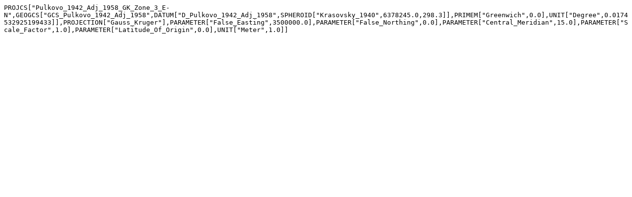

--- FILE ---
content_type: text/x-esriwkt
request_url: https://epsg.io/5663-15997.esriwkt
body_size: 174
content:
PROJCS["Pulkovo_1942_Adj_1958_GK_Zone_3_E-N",GEOGCS["GCS_Pulkovo_1942_Adj_1958",DATUM["D_Pulkovo_1942_Adj_1958",SPHEROID["Krasovsky_1940",6378245.0,298.3]],PRIMEM["Greenwich",0.0],UNIT["Degree",0.0174532925199433]],PROJECTION["Gauss_Kruger"],PARAMETER["False_Easting",3500000.0],PARAMETER["False_Northing",0.0],PARAMETER["Central_Meridian",15.0],PARAMETER["Scale_Factor",1.0],PARAMETER["Latitude_Of_Origin",0.0],UNIT["Meter",1.0]]